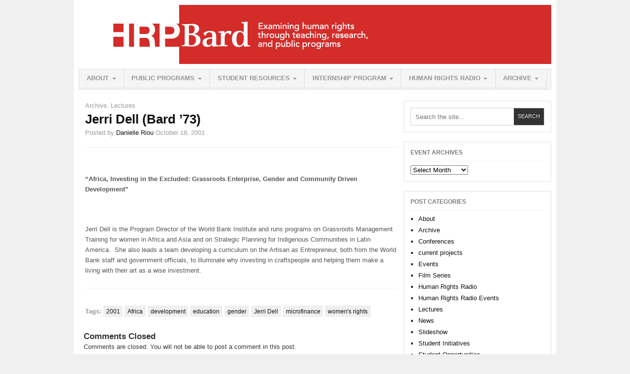

--- FILE ---
content_type: text/html; charset=UTF-8
request_url: https://hrp.bard.edu/jerri-dell-bard-73/
body_size: 10770
content:
<!DOCTYPE html>
<html lang="en-US">

<head>

<meta charset="UTF-8" />
<meta name="viewport" content="width=device-width" />


<title>Jerri Dell (Bard &#8217;73) | Human Rights Project</title>

<link rel="profile" href="http://gmpg.org/xfn/11" />
<link rel="pingback" href="https://hrp.bard.edu/xmlrpc.php" />


<meta name='robots' content='max-image-preview:large' />
<link rel="alternate" type="application/rss+xml" title="Human Rights Project &raquo; Feed" href="https://hrp.bard.edu/feed/" />
<link rel="alternate" type="application/rss+xml" title="Human Rights Project &raquo; Comments Feed" href="https://hrp.bard.edu/comments/feed/" />
<link rel="alternate" title="oEmbed (JSON)" type="application/json+oembed" href="https://hrp.bard.edu/wp-json/oembed/1.0/embed?url=https%3A%2F%2Fhrp.bard.edu%2Fjerri-dell-bard-73%2F" />
<link rel="alternate" title="oEmbed (XML)" type="text/xml+oembed" href="https://hrp.bard.edu/wp-json/oembed/1.0/embed?url=https%3A%2F%2Fhrp.bard.edu%2Fjerri-dell-bard-73%2F&#038;format=xml" />
<style id='wp-img-auto-sizes-contain-inline-css' type='text/css'>
img:is([sizes=auto i],[sizes^="auto," i]){contain-intrinsic-size:3000px 1500px}
/*# sourceURL=wp-img-auto-sizes-contain-inline-css */
</style>
<link rel='stylesheet' id='eo-leaflet.js-css' href='https://hrp.bard.edu/wp-content/plugins/event-organiser/lib/leaflet/leaflet.min.css?ver=1.4.0' type='text/css' media='all' />
<style id='eo-leaflet.js-inline-css' type='text/css'>
.leaflet-popup-close-button{box-shadow:none!important;}
/*# sourceURL=eo-leaflet.js-inline-css */
</style>
<style id='wp-emoji-styles-inline-css' type='text/css'>

	img.wp-smiley, img.emoji {
		display: inline !important;
		border: none !important;
		box-shadow: none !important;
		height: 1em !important;
		width: 1em !important;
		margin: 0 0.07em !important;
		vertical-align: -0.1em !important;
		background: none !important;
		padding: 0 !important;
	}
/*# sourceURL=wp-emoji-styles-inline-css */
</style>
<style id='wp-block-library-inline-css' type='text/css'>
:root{--wp-block-synced-color:#7a00df;--wp-block-synced-color--rgb:122,0,223;--wp-bound-block-color:var(--wp-block-synced-color);--wp-editor-canvas-background:#ddd;--wp-admin-theme-color:#007cba;--wp-admin-theme-color--rgb:0,124,186;--wp-admin-theme-color-darker-10:#006ba1;--wp-admin-theme-color-darker-10--rgb:0,107,160.5;--wp-admin-theme-color-darker-20:#005a87;--wp-admin-theme-color-darker-20--rgb:0,90,135;--wp-admin-border-width-focus:2px}@media (min-resolution:192dpi){:root{--wp-admin-border-width-focus:1.5px}}.wp-element-button{cursor:pointer}:root .has-very-light-gray-background-color{background-color:#eee}:root .has-very-dark-gray-background-color{background-color:#313131}:root .has-very-light-gray-color{color:#eee}:root .has-very-dark-gray-color{color:#313131}:root .has-vivid-green-cyan-to-vivid-cyan-blue-gradient-background{background:linear-gradient(135deg,#00d084,#0693e3)}:root .has-purple-crush-gradient-background{background:linear-gradient(135deg,#34e2e4,#4721fb 50%,#ab1dfe)}:root .has-hazy-dawn-gradient-background{background:linear-gradient(135deg,#faaca8,#dad0ec)}:root .has-subdued-olive-gradient-background{background:linear-gradient(135deg,#fafae1,#67a671)}:root .has-atomic-cream-gradient-background{background:linear-gradient(135deg,#fdd79a,#004a59)}:root .has-nightshade-gradient-background{background:linear-gradient(135deg,#330968,#31cdcf)}:root .has-midnight-gradient-background{background:linear-gradient(135deg,#020381,#2874fc)}:root{--wp--preset--font-size--normal:16px;--wp--preset--font-size--huge:42px}.has-regular-font-size{font-size:1em}.has-larger-font-size{font-size:2.625em}.has-normal-font-size{font-size:var(--wp--preset--font-size--normal)}.has-huge-font-size{font-size:var(--wp--preset--font-size--huge)}.has-text-align-center{text-align:center}.has-text-align-left{text-align:left}.has-text-align-right{text-align:right}.has-fit-text{white-space:nowrap!important}#end-resizable-editor-section{display:none}.aligncenter{clear:both}.items-justified-left{justify-content:flex-start}.items-justified-center{justify-content:center}.items-justified-right{justify-content:flex-end}.items-justified-space-between{justify-content:space-between}.screen-reader-text{border:0;clip-path:inset(50%);height:1px;margin:-1px;overflow:hidden;padding:0;position:absolute;width:1px;word-wrap:normal!important}.screen-reader-text:focus{background-color:#ddd;clip-path:none;color:#444;display:block;font-size:1em;height:auto;left:5px;line-height:normal;padding:15px 23px 14px;text-decoration:none;top:5px;width:auto;z-index:100000}html :where(.has-border-color){border-style:solid}html :where([style*=border-top-color]){border-top-style:solid}html :where([style*=border-right-color]){border-right-style:solid}html :where([style*=border-bottom-color]){border-bottom-style:solid}html :where([style*=border-left-color]){border-left-style:solid}html :where([style*=border-width]){border-style:solid}html :where([style*=border-top-width]){border-top-style:solid}html :where([style*=border-right-width]){border-right-style:solid}html :where([style*=border-bottom-width]){border-bottom-style:solid}html :where([style*=border-left-width]){border-left-style:solid}html :where(img[class*=wp-image-]){height:auto;max-width:100%}:where(figure){margin:0 0 1em}html :where(.is-position-sticky){--wp-admin--admin-bar--position-offset:var(--wp-admin--admin-bar--height,0px)}@media screen and (max-width:600px){html :where(.is-position-sticky){--wp-admin--admin-bar--position-offset:0px}}

/*# sourceURL=wp-block-library-inline-css */
</style><style id='global-styles-inline-css' type='text/css'>
:root{--wp--preset--aspect-ratio--square: 1;--wp--preset--aspect-ratio--4-3: 4/3;--wp--preset--aspect-ratio--3-4: 3/4;--wp--preset--aspect-ratio--3-2: 3/2;--wp--preset--aspect-ratio--2-3: 2/3;--wp--preset--aspect-ratio--16-9: 16/9;--wp--preset--aspect-ratio--9-16: 9/16;--wp--preset--color--black: #000000;--wp--preset--color--cyan-bluish-gray: #abb8c3;--wp--preset--color--white: #ffffff;--wp--preset--color--pale-pink: #f78da7;--wp--preset--color--vivid-red: #cf2e2e;--wp--preset--color--luminous-vivid-orange: #ff6900;--wp--preset--color--luminous-vivid-amber: #fcb900;--wp--preset--color--light-green-cyan: #7bdcb5;--wp--preset--color--vivid-green-cyan: #00d084;--wp--preset--color--pale-cyan-blue: #8ed1fc;--wp--preset--color--vivid-cyan-blue: #0693e3;--wp--preset--color--vivid-purple: #9b51e0;--wp--preset--gradient--vivid-cyan-blue-to-vivid-purple: linear-gradient(135deg,rgb(6,147,227) 0%,rgb(155,81,224) 100%);--wp--preset--gradient--light-green-cyan-to-vivid-green-cyan: linear-gradient(135deg,rgb(122,220,180) 0%,rgb(0,208,130) 100%);--wp--preset--gradient--luminous-vivid-amber-to-luminous-vivid-orange: linear-gradient(135deg,rgb(252,185,0) 0%,rgb(255,105,0) 100%);--wp--preset--gradient--luminous-vivid-orange-to-vivid-red: linear-gradient(135deg,rgb(255,105,0) 0%,rgb(207,46,46) 100%);--wp--preset--gradient--very-light-gray-to-cyan-bluish-gray: linear-gradient(135deg,rgb(238,238,238) 0%,rgb(169,184,195) 100%);--wp--preset--gradient--cool-to-warm-spectrum: linear-gradient(135deg,rgb(74,234,220) 0%,rgb(151,120,209) 20%,rgb(207,42,186) 40%,rgb(238,44,130) 60%,rgb(251,105,98) 80%,rgb(254,248,76) 100%);--wp--preset--gradient--blush-light-purple: linear-gradient(135deg,rgb(255,206,236) 0%,rgb(152,150,240) 100%);--wp--preset--gradient--blush-bordeaux: linear-gradient(135deg,rgb(254,205,165) 0%,rgb(254,45,45) 50%,rgb(107,0,62) 100%);--wp--preset--gradient--luminous-dusk: linear-gradient(135deg,rgb(255,203,112) 0%,rgb(199,81,192) 50%,rgb(65,88,208) 100%);--wp--preset--gradient--pale-ocean: linear-gradient(135deg,rgb(255,245,203) 0%,rgb(182,227,212) 50%,rgb(51,167,181) 100%);--wp--preset--gradient--electric-grass: linear-gradient(135deg,rgb(202,248,128) 0%,rgb(113,206,126) 100%);--wp--preset--gradient--midnight: linear-gradient(135deg,rgb(2,3,129) 0%,rgb(40,116,252) 100%);--wp--preset--font-size--small: 13px;--wp--preset--font-size--medium: 20px;--wp--preset--font-size--large: 36px;--wp--preset--font-size--x-large: 42px;--wp--preset--spacing--20: 0.44rem;--wp--preset--spacing--30: 0.67rem;--wp--preset--spacing--40: 1rem;--wp--preset--spacing--50: 1.5rem;--wp--preset--spacing--60: 2.25rem;--wp--preset--spacing--70: 3.38rem;--wp--preset--spacing--80: 5.06rem;--wp--preset--shadow--natural: 6px 6px 9px rgba(0, 0, 0, 0.2);--wp--preset--shadow--deep: 12px 12px 50px rgba(0, 0, 0, 0.4);--wp--preset--shadow--sharp: 6px 6px 0px rgba(0, 0, 0, 0.2);--wp--preset--shadow--outlined: 6px 6px 0px -3px rgb(255, 255, 255), 6px 6px rgb(0, 0, 0);--wp--preset--shadow--crisp: 6px 6px 0px rgb(0, 0, 0);}:where(.is-layout-flex){gap: 0.5em;}:where(.is-layout-grid){gap: 0.5em;}body .is-layout-flex{display: flex;}.is-layout-flex{flex-wrap: wrap;align-items: center;}.is-layout-flex > :is(*, div){margin: 0;}body .is-layout-grid{display: grid;}.is-layout-grid > :is(*, div){margin: 0;}:where(.wp-block-columns.is-layout-flex){gap: 2em;}:where(.wp-block-columns.is-layout-grid){gap: 2em;}:where(.wp-block-post-template.is-layout-flex){gap: 1.25em;}:where(.wp-block-post-template.is-layout-grid){gap: 1.25em;}.has-black-color{color: var(--wp--preset--color--black) !important;}.has-cyan-bluish-gray-color{color: var(--wp--preset--color--cyan-bluish-gray) !important;}.has-white-color{color: var(--wp--preset--color--white) !important;}.has-pale-pink-color{color: var(--wp--preset--color--pale-pink) !important;}.has-vivid-red-color{color: var(--wp--preset--color--vivid-red) !important;}.has-luminous-vivid-orange-color{color: var(--wp--preset--color--luminous-vivid-orange) !important;}.has-luminous-vivid-amber-color{color: var(--wp--preset--color--luminous-vivid-amber) !important;}.has-light-green-cyan-color{color: var(--wp--preset--color--light-green-cyan) !important;}.has-vivid-green-cyan-color{color: var(--wp--preset--color--vivid-green-cyan) !important;}.has-pale-cyan-blue-color{color: var(--wp--preset--color--pale-cyan-blue) !important;}.has-vivid-cyan-blue-color{color: var(--wp--preset--color--vivid-cyan-blue) !important;}.has-vivid-purple-color{color: var(--wp--preset--color--vivid-purple) !important;}.has-black-background-color{background-color: var(--wp--preset--color--black) !important;}.has-cyan-bluish-gray-background-color{background-color: var(--wp--preset--color--cyan-bluish-gray) !important;}.has-white-background-color{background-color: var(--wp--preset--color--white) !important;}.has-pale-pink-background-color{background-color: var(--wp--preset--color--pale-pink) !important;}.has-vivid-red-background-color{background-color: var(--wp--preset--color--vivid-red) !important;}.has-luminous-vivid-orange-background-color{background-color: var(--wp--preset--color--luminous-vivid-orange) !important;}.has-luminous-vivid-amber-background-color{background-color: var(--wp--preset--color--luminous-vivid-amber) !important;}.has-light-green-cyan-background-color{background-color: var(--wp--preset--color--light-green-cyan) !important;}.has-vivid-green-cyan-background-color{background-color: var(--wp--preset--color--vivid-green-cyan) !important;}.has-pale-cyan-blue-background-color{background-color: var(--wp--preset--color--pale-cyan-blue) !important;}.has-vivid-cyan-blue-background-color{background-color: var(--wp--preset--color--vivid-cyan-blue) !important;}.has-vivid-purple-background-color{background-color: var(--wp--preset--color--vivid-purple) !important;}.has-black-border-color{border-color: var(--wp--preset--color--black) !important;}.has-cyan-bluish-gray-border-color{border-color: var(--wp--preset--color--cyan-bluish-gray) !important;}.has-white-border-color{border-color: var(--wp--preset--color--white) !important;}.has-pale-pink-border-color{border-color: var(--wp--preset--color--pale-pink) !important;}.has-vivid-red-border-color{border-color: var(--wp--preset--color--vivid-red) !important;}.has-luminous-vivid-orange-border-color{border-color: var(--wp--preset--color--luminous-vivid-orange) !important;}.has-luminous-vivid-amber-border-color{border-color: var(--wp--preset--color--luminous-vivid-amber) !important;}.has-light-green-cyan-border-color{border-color: var(--wp--preset--color--light-green-cyan) !important;}.has-vivid-green-cyan-border-color{border-color: var(--wp--preset--color--vivid-green-cyan) !important;}.has-pale-cyan-blue-border-color{border-color: var(--wp--preset--color--pale-cyan-blue) !important;}.has-vivid-cyan-blue-border-color{border-color: var(--wp--preset--color--vivid-cyan-blue) !important;}.has-vivid-purple-border-color{border-color: var(--wp--preset--color--vivid-purple) !important;}.has-vivid-cyan-blue-to-vivid-purple-gradient-background{background: var(--wp--preset--gradient--vivid-cyan-blue-to-vivid-purple) !important;}.has-light-green-cyan-to-vivid-green-cyan-gradient-background{background: var(--wp--preset--gradient--light-green-cyan-to-vivid-green-cyan) !important;}.has-luminous-vivid-amber-to-luminous-vivid-orange-gradient-background{background: var(--wp--preset--gradient--luminous-vivid-amber-to-luminous-vivid-orange) !important;}.has-luminous-vivid-orange-to-vivid-red-gradient-background{background: var(--wp--preset--gradient--luminous-vivid-orange-to-vivid-red) !important;}.has-very-light-gray-to-cyan-bluish-gray-gradient-background{background: var(--wp--preset--gradient--very-light-gray-to-cyan-bluish-gray) !important;}.has-cool-to-warm-spectrum-gradient-background{background: var(--wp--preset--gradient--cool-to-warm-spectrum) !important;}.has-blush-light-purple-gradient-background{background: var(--wp--preset--gradient--blush-light-purple) !important;}.has-blush-bordeaux-gradient-background{background: var(--wp--preset--gradient--blush-bordeaux) !important;}.has-luminous-dusk-gradient-background{background: var(--wp--preset--gradient--luminous-dusk) !important;}.has-pale-ocean-gradient-background{background: var(--wp--preset--gradient--pale-ocean) !important;}.has-electric-grass-gradient-background{background: var(--wp--preset--gradient--electric-grass) !important;}.has-midnight-gradient-background{background: var(--wp--preset--gradient--midnight) !important;}.has-small-font-size{font-size: var(--wp--preset--font-size--small) !important;}.has-medium-font-size{font-size: var(--wp--preset--font-size--medium) !important;}.has-large-font-size{font-size: var(--wp--preset--font-size--large) !important;}.has-x-large-font-size{font-size: var(--wp--preset--font-size--x-large) !important;}
/*# sourceURL=global-styles-inline-css */
</style>

<style id='classic-theme-styles-inline-css' type='text/css'>
/*! This file is auto-generated */
.wp-block-button__link{color:#fff;background-color:#32373c;border-radius:9999px;box-shadow:none;text-decoration:none;padding:calc(.667em + 2px) calc(1.333em + 2px);font-size:1.125em}.wp-block-file__button{background:#32373c;color:#fff;text-decoration:none}
/*# sourceURL=/wp-includes/css/classic-themes.min.css */
</style>
<link rel='stylesheet' id='contact-form-7-css' href='https://hrp.bard.edu/wp-content/plugins/contact-form-7/includes/css/styles.css?ver=6.1.4' type='text/css' media='all' />
<style id='calendar-style-inline-css' type='text/css'>
    .calnk a:hover {
        background-position:0 0;
        text-decoration:none;  
        color:#000000;
        border-bottom:1px dotted #000000;
     }
    .calnk a:visited {
        text-decoration:none;
        color:#000000;
        border-bottom:1px dotted #000000;
    }
    .calnk a {
        text-decoration:none; 
        color:#000000; 
        border-bottom:1px dotted #000000;
    }
    .calnk a span { 
        display:none; 
    }
    .calnk a:hover span {
        color:#333333; 
        background:#F6F79B; 
        display:block;
        position:absolute; 
        margin-top:1px; 
        padding:5px; 
        width:150px; 
        z-index:100;
        line-height:1.2em;
    }
    .calendar-table {
        border:0 !important;
        width:100% !important;
        border-collapse:separate !important;
        border-spacing:2px !important;
    }
    .calendar-heading {
        height:25px;
        text-align:center;
        border:1px solid #D6DED5;
        background-color:#E4EBE3;
    }
    .calendar-next {
        width:25%;
        text-align:center;
    }
    .calendar-prev {
        width:25%;
        text-align:center;
    }
    .calendar-month {
        width:50%;
        text-align:center;
        font-weight:bold;
    }
    .normal-day-heading {
        text-align:center;
        width:25px;
        height:25px;
        font-size:0.8em;
        border:1px solid #DFE6DE;
        background-color:#EBF2EA;
    }
    .weekend-heading {
        text-align:center;
        width:25px;
        height:25px;
        font-size:0.8em;
        border:1px solid #DFE6DE;
        background-color:#EBF2EA;
        color:#FF0000;
    }
    .day-with-date {
        vertical-align:text-top;
        text-align:left;
        width:60px;
        height:60px;
        border:1px solid #DFE6DE;
    }
    .no-events {

    }
    .day-without-date {
        width:60px;
        height:60px;
        border:1px solid #E9F0E8;
    }
    span.weekend {
        color:#FF0000;
    }
    .current-day {
        vertical-align:text-top;
        text-align:left;
        width:60px;
        height:60px;
        border:1px solid #BFBFBF;
        background-color:#E4EBE3;
    }
    span.event {
        font-size:0.75em;
    }
    .kjo-link {
        font-size:0.75em;
        text-align:center;
    }
    .calendar-date-switcher {
        height:25px;
        text-align:center;
        border:1px solid #D6DED5;
        background-color:#E4EBE3;
    }
    .calendar-date-switcher form {
        margin:2px;
    }
    .calendar-date-switcher input {
        border:1px #D6DED5 solid;
        margin:0;
    }
    .calendar-date-switcher select {
        border:1px #D6DED5 solid;
        margin:0;
    }
    .calnk a:hover span span.event-title {
        padding:0;
        text-align:center;
        font-weight:bold;
        font-size:1.2em;
        margin-left:0px;
    }
    .calnk a:hover span span.event-title-break {
        width:96%;
        text-align:center;
        height:1px;
        margin-top:5px;
        margin-right:2%;
        padding:0;
        background-color:#000000;
        margin-left:0px;
    }
    .calnk a:hover span span.event-content-break {
        width:96%;
        text-align:center;
        height:1px;
        margin-top:5px;
        margin-right:2%;
        padding:0;
        background-color:#000000;
        margin-left:0px;
    }
    .page-upcoming-events {
        font-size:80%;
    }
    .page-todays-events {
        font-size:80%;
    }
    .calendar-table table,tbody,tr,td {
        margin:0 !important;
        padding:0 !important;
    }
    table.calendar-table {
        margin-bottom:5px !important;
    }
    .cat-key {
        width:100%;
        margin-top:30px;
        padding:5px;
        border:0 !important;
    }
    .cal-separate {
       border:0 !important;
       margin-top:10px;
    }
    table.cat-key {
       margin-top:5px !important;
       border:1px solid #DFE6DE !important;
       border-collapse:separate !important;
       border-spacing:4px !important;
       margin-left:2px !important;
       width:99.5% !important;
       margin-bottom:5px !important;
    }
    .cat-key td {
       border:0 !important;
    }
/*# sourceURL=calendar-style-inline-css */
</style>
<link rel='stylesheet' id='ar2-css' href='https://hrp.bard.edu/wp-content/themes/arras2.0/style.css?ver=2011-12-05' type='text/css' media='screen' />
<link rel='stylesheet' id='ar2-user-css' href='https://hrp.bard.edu/wp-content/themes/arras2.0/user.css?ver=2011-12-05' type='text/css' media='screen' />
<script type="text/javascript" src="https://hrp.bard.edu/wp-includes/js/jquery/jquery.min.js?ver=3.7.1" id="jquery-core-js"></script>
<script type="text/javascript" src="https://hrp.bard.edu/wp-includes/js/jquery/jquery-migrate.min.js?ver=3.4.1" id="jquery-migrate-js"></script>
<script type="text/javascript" src="https://hrp.bard.edu/wp-content/themes/arras2.0/js/jquery.flexslider.min.js?ver=2012-07-08" id="flexslider-js"></script>
<script type="text/javascript" src="https://hrp.bard.edu/wp-content/themes/arras2.0/js/modernizr.custom.min.js?ver=2012-07-08" id="modernizr-js"></script>
<script type="text/javascript" src="https://hrp.bard.edu/wp-content/themes/arras2.0/js/tinynav.min.js?ver=2012-08-02" id="tinynav-js"></script>
<link rel="https://api.w.org/" href="https://hrp.bard.edu/wp-json/" /><link rel="alternate" title="JSON" type="application/json" href="https://hrp.bard.edu/wp-json/wp/v2/posts/1317" /><link rel="EditURI" type="application/rsd+xml" title="RSD" href="https://hrp.bard.edu/xmlrpc.php?rsd" />
<meta name="generator" content="WordPress 6.9" />
<link rel="canonical" href="https://hrp.bard.edu/jerri-dell-bard-73/" />
<link rel='shortlink' href='https://hrp.bard.edu/?p=1317' />
		<!-- Generated by AR2 Theme -->
		<style type="text/css">
			
		</style>
			<style type="text/css">
			.logo {
		float: none;
		padding: 0;
		text-indent: -9000px;
	}
	.blog-name a:link, .blog-name a:visited {
		display: block;
		width: 100%;
		height: 120px;
		background: url( https://hrp.bard.edu/files/2013/09/HRP-Logo3.png ) no-repeat;
	}
	.blog-description {
		display: none;
	}
			</style>
		<style type="text/css">
		body { 
			background: #f0f0f0; 
		}
		#wrapper {
			box-shadow: none;
		}
	</style>
	
<!-- Jetpack Open Graph Tags -->
<meta property="og:type" content="article" />
<meta property="og:title" content="Jerri Dell (Bard &#8217;73)" />
<meta property="og:url" content="https://hrp.bard.edu/jerri-dell-bard-73/" />
<meta property="og:description" content="&nbsp; “Africa, Investing in the Excluded: Grassroots Enterprise, Gender and Community Driven Development” &nbsp; Jerri Dell is the Program Director of the World Bank Institute and runs programs on…" />
<meta property="article:published_time" content="2001-10-18T15:55:01+00:00" />
<meta property="article:modified_time" content="2013-08-14T14:44:44+00:00" />
<meta property="og:site_name" content="Human Rights Project" />
<meta property="og:image" content="https://s0.wp.com/i/blank.jpg" />
<meta property="og:image:width" content="200" />
<meta property="og:image:height" content="200" />
<meta property="og:image:alt" content="" />
<meta property="og:locale" content="en_US" />
<meta name="twitter:text:title" content="Jerri Dell (Bard &#8217;73)" />
<meta name="twitter:card" content="summary" />

<!-- End Jetpack Open Graph Tags -->
</head>

<body class="wp-singular post-template-default single single-post postid-1317 single-format-standard custom-background wp-theme-arras20 twocol-r">


<div id="wrapper">

<nav id="top-menu" class="clearfix" role="navigation">
	</nav><!-- #top-menu -->

<header id="header" role="banner">
	<div id="branding" class="clearfix">
				<div class="logo">
			<span class="blog-name"><a href="https://hrp.bard.edu">Human Rights Project</a></span>
			<span class="blog-description">Examining human rights through teaching, research, and public programs</span>
		</div>
				
		<div class="banner">
				</div>
		
	</div><!-- #branding -->
</header><!-- #header -->

<nav id="main-nav" role="navigation">
	<ul id="menu-main-menu" class="menu clearfix"><li id="menu-item-1162" class="menu-item menu-item-type-custom menu-item-object-custom menu-item-has-children menu-item-1162"><a href="#">About</a>
<ul class="sub-menu">
	<li id="menu-item-1163" class="menu-item menu-item-type-post_type menu-item-object-page menu-item-has-children menu-item-1163"><a href="https://hrp.bard.edu/human-rights-program/">Human Rights Project</a>
	<ul class="sub-menu">
		<li id="menu-item-55" class="menu-item menu-item-type-post_type menu-item-object-page menu-item-55"><a href="https://hrp.bard.edu/people/">People</a></li>
	</ul>
</li>
	<li id="menu-item-57" class="menu-item menu-item-type-post_type menu-item-object-page menu-item-has-children menu-item-57"><a href="https://hrp.bard.edu/human-rights-program-2/">Human Rights Program</a>
	<ul class="sub-menu">
		<li id="menu-item-1020" class="menu-item menu-item-type-post_type menu-item-object-page menu-item-1020"><a href="https://hrp.bard.edu/faculty/">Core Human Rights Program faculty</a></li>
		<li id="menu-item-1018" class="menu-item menu-item-type-post_type menu-item-object-page menu-item-1018"><a href="https://hrp.bard.edu/courses/">Courses</a></li>
		<li id="menu-item-1019" class="menu-item menu-item-type-post_type menu-item-object-page menu-item-1019"><a href="https://hrp.bard.edu/requirements/">Requirements</a></li>
	</ul>
</li>
	<li id="menu-item-53" class="menu-item menu-item-type-post_type menu-item-object-page menu-item-53"><a href="https://hrp.bard.edu/contact-us/">Contact Us</a></li>
</ul>
</li>
<li id="menu-item-1178" class="menu-item menu-item-type-custom menu-item-object-custom menu-item-has-children menu-item-1178"><a href="#">Public Programs</a>
<ul class="sub-menu">
	<li id="menu-item-2571" class="menu-item menu-item-type-custom menu-item-object-custom menu-item-2571"><a href="http://blogs.bard.edu/hrp?post_type=tribe_events">Upcoming Events</a></li>
	<li id="menu-item-2710" class="menu-item menu-item-type-post_type menu-item-object-page menu-item-2710"><a href="https://hrp.bard.edu/childcare/">Childcare during our public events</a></li>
</ul>
</li>
<li id="menu-item-3122" class="menu-item menu-item-type-custom menu-item-object-custom menu-item-has-children menu-item-3122"><a href="#texts" title="Texts ">Student Resources</a>
<ul class="sub-menu">
	<li id="menu-item-3110" class="menu-item menu-item-type-post_type menu-item-object-page menu-item-3110"><a href="https://hrp.bard.edu/opportunities/">Opportunities</a></li>
	<li id="menu-item-3747" class="menu-item menu-item-type-post_type menu-item-object-page menu-item-3747"><a href="https://hrp.bard.edu/current-student-initiatives/">Student initiatives, present and past</a></li>
	<li id="menu-item-3720" class="menu-item menu-item-type-post_type menu-item-object-page menu-item-3720"><a href="https://hrp.bard.edu/senior-theses/">Senior Theses</a></li>
	<li id="menu-item-2832" class="menu-item menu-item-type-post_type menu-item-object-page menu-item-2832"><a href="https://hrp.bard.edu/current-projects/">Texts, video, audio resources</a></li>
</ul>
</li>
<li id="menu-item-1187" class="menu-item menu-item-type-custom menu-item-object-custom menu-item-has-children menu-item-1187"><a href="#">Internship Program</a>
<ul class="sub-menu">
	<li id="menu-item-1188" class="menu-item menu-item-type-post_type menu-item-object-page menu-item-1188"><a href="https://hrp.bard.edu/summer-student-internship-program/">About the Internship Program</a></li>
	<li id="menu-item-1172" class="menu-item menu-item-type-post_type menu-item-object-page menu-item-1172"><a href="https://hrp.bard.edu/apply-2/">Apply</a></li>
	<li id="menu-item-1174" class="menu-item menu-item-type-post_type menu-item-object-page menu-item-1174"><a href="https://hrp.bard.edu/where-our-interns-have-worked/">Where Our Interns Have Worked</a></li>
</ul>
</li>
<li id="menu-item-2853" class="menu-item menu-item-type-custom menu-item-object-custom menu-item-has-children menu-item-2853"><a href="#">Human Rights Radio</a>
<ul class="sub-menu">
	<li id="menu-item-2851" class="menu-item menu-item-type-post_type menu-item-object-page menu-item-2851"><a href="https://hrp.bard.edu/human-rights-radio/">ABOUT HUMAN RIGHTS RADIO</a></li>
	<li id="menu-item-2921" class="menu-item menu-item-type-taxonomy menu-item-object-category menu-item-2921"><a href="https://hrp.bard.edu/category/human-rights-radio/">Listen</a></li>
	<li id="menu-item-2850" class="menu-item menu-item-type-post_type menu-item-object-page menu-item-2850"><a href="https://hrp.bard.edu/diy-radio-resources/">DIY Radio Resources</a></li>
	<li id="menu-item-2877" class="menu-item menu-item-type-taxonomy menu-item-object-category menu-item-2877"><a href="https://hrp.bard.edu/category/human-rights-radio-events/">Events Archive</a></li>
</ul>
</li>
<li id="menu-item-2666" class="menu-item menu-item-type-post_type menu-item-object-page menu-item-has-children menu-item-2666"><a href="https://hrp.bard.edu/hrp-archive/">Archive</a>
<ul class="sub-menu">
	<li id="menu-item-3636" class="menu-item menu-item-type-custom menu-item-object-custom menu-item-3636"><a href="http://hrp.bard.edu/category/archive/lecture-series/">Past Lectures</a></li>
	<li id="menu-item-3637" class="menu-item menu-item-type-custom menu-item-object-custom menu-item-3637"><a href="http://hrp.bard.edu/category/human-rights-radio/">Past Human Rights Radio Shows</a></li>
	<li id="menu-item-3638" class="menu-item menu-item-type-custom menu-item-object-custom menu-item-3638"><a href="http://hrp.bard.edu/category/archive/film-series/">Past Film Series</a></li>
	<li id="menu-item-3639" class="menu-item menu-item-type-custom menu-item-object-custom menu-item-3639"><a href="http://hrp.bard.edu/category/events/">Past Events</a></li>
	<li id="menu-item-2315" class="menu-item menu-item-type-taxonomy menu-item-object-category menu-item-2315"><a href="https://hrp.bard.edu/category/archive/conferences/">Conferences</a></li>
	<li id="menu-item-2316" class="menu-item menu-item-type-taxonomy menu-item-object-category menu-item-2316"><a href="https://hrp.bard.edu/category/archive/student-initiatives/">Student Initiatives</a></li>
</ul>
</li>
</ul></nav><!-- #nav -->

 
<div id="main" class="clearfix">
   <div id="container" class="clearfix">

<div id="content" class="section" role="main">

		
    
<article id="post-1317" class="post-1317 post type-post status-publish format-standard has-post-thumbnail hentry category-archive category-lecture-series tag-90 tag-africa tag-development tag-education tag-gender tag-jerri-dell tag-microfinance tag-womens-rights post-container clearfix">
		
	<header class="entry-header clearfix">
		<div class="entry-cats"><a href="https://hrp.bard.edu/category/archive/">Archive</a>, <a href="https://hrp.bard.edu/category/archive/lecture-series/">Lectures</a></div>		
		<h1 class="entry-title">
				<a href="https://hrp.bard.edu/jerri-dell-bard-73/" rel="bookmark">Jerri Dell (Bard &#8217;73)</a>
		</h1>
		
				<div class="entry-author">
			Posted by <address class="author vcard"><a rel="author" class="url fn n" href="https://hrp.bard.edu/author/riou/" title="Danielle Riou">Danielle Riou</a></address> <abbr class="published">October 18, 2001</abbr>					</div>
				
				
				
					
	</header><!-- .entry-header -->
    
    <div class="entry-content clearfix">
	<p>&nbsp;</p>
<p><strong>“Africa, Investing in the Excluded: Grassroots Enterprise, Gender and Community Driven Development”</strong></p>
<p>&nbsp;</p>
<p>Jerri Dell is the Program Director of the World Bank Institute and runs programs on Grassroots Management Training for women in Africa and Asia and on Strategic Planning for Indigenous Communities in Latin America.  She also leads a team developing a curriculum on the Artisan as Entrepreneur, both from the World Bank staff and government officials, to illuminate why investing in craftspeople and helping them make a living with their art as a wise investment.</p>
  
    	</div>

	<footer class="entry-footer clearfix">
	
					<div class="entry-tags tags">
				<strong>Tags: </strong><a href="https://hrp.bard.edu/tag/2001/" rel="tag">2001</a> <a href="https://hrp.bard.edu/tag/africa/" rel="tag">Africa</a> <a href="https://hrp.bard.edu/tag/development/" rel="tag">development</a> <a href="https://hrp.bard.edu/tag/education/" rel="tag">education</a> <a href="https://hrp.bard.edu/tag/gender/" rel="tag">gender</a> <a href="https://hrp.bard.edu/tag/jerri-dell/" rel="tag">Jerri Dell</a> <a href="https://hrp.bard.edu/tag/microfinance/" rel="tag">microfinance</a> <a href="https://hrp.bard.edu/tag/womens-rights/" rel="tag">women's rights</a>			</div>
		
                
    </footer><!-- .entry-footer -->
</article>    
	    

<div id="comments" class="comments">
	<h3>Comments Closed</h3>
	<p class="nocomments">Comments are closed. You will not be able to post a comment in this post.</p>


</div><!-- #comments -->	    

</div><!-- #content -->

</div><!-- #container -->


<div id="primary" class="aside main-aside sidebar" role="complementary">

	<aside id="search-2" class="widget_search widget clearfix">
<form method="get" id="searchform" class="clearfix" action="https://hrp.bard.edu/">
	<input type="text" class="field" name="s" id="s" placeholder="Search the site..."  />
	<input type="submit" class="submit" name="submit" id="searchsubmit" value="Search" />
</form></aside><aside id="archives-2" class="widget_archive widget clearfix"><h3 class="widget-title">Event Archives</h3>		<label class="screen-reader-text" for="archives-dropdown-2">Event Archives</label>
		<select id="archives-dropdown-2" name="archive-dropdown">
			
			<option value="">Select Month</option>
				<option value='https://hrp.bard.edu/2022/02/'> February 2022 </option>
	<option value='https://hrp.bard.edu/2021/02/'> February 2021 </option>
	<option value='https://hrp.bard.edu/2021/01/'> January 2021 </option>
	<option value='https://hrp.bard.edu/2020/12/'> December 2020 </option>
	<option value='https://hrp.bard.edu/2019/04/'> April 2019 </option>
	<option value='https://hrp.bard.edu/2019/03/'> March 2019 </option>
	<option value='https://hrp.bard.edu/2018/11/'> November 2018 </option>
	<option value='https://hrp.bard.edu/2018/03/'> March 2018 </option>
	<option value='https://hrp.bard.edu/2018/02/'> February 2018 </option>
	<option value='https://hrp.bard.edu/2017/11/'> November 2017 </option>
	<option value='https://hrp.bard.edu/2016/10/'> October 2016 </option>
	<option value='https://hrp.bard.edu/2016/04/'> April 2016 </option>
	<option value='https://hrp.bard.edu/2016/02/'> February 2016 </option>
	<option value='https://hrp.bard.edu/2015/12/'> December 2015 </option>
	<option value='https://hrp.bard.edu/2015/10/'> October 2015 </option>
	<option value='https://hrp.bard.edu/2015/09/'> September 2015 </option>
	<option value='https://hrp.bard.edu/2015/07/'> July 2015 </option>
	<option value='https://hrp.bard.edu/2015/06/'> June 2015 </option>
	<option value='https://hrp.bard.edu/2015/03/'> March 2015 </option>
	<option value='https://hrp.bard.edu/2015/02/'> February 2015 </option>
	<option value='https://hrp.bard.edu/2015/01/'> January 2015 </option>
	<option value='https://hrp.bard.edu/2014/11/'> November 2014 </option>
	<option value='https://hrp.bard.edu/2014/10/'> October 2014 </option>
	<option value='https://hrp.bard.edu/2014/09/'> September 2014 </option>
	<option value='https://hrp.bard.edu/2014/08/'> August 2014 </option>
	<option value='https://hrp.bard.edu/2014/06/'> June 2014 </option>
	<option value='https://hrp.bard.edu/2014/04/'> April 2014 </option>
	<option value='https://hrp.bard.edu/2014/03/'> March 2014 </option>
	<option value='https://hrp.bard.edu/2014/02/'> February 2014 </option>
	<option value='https://hrp.bard.edu/2014/01/'> January 2014 </option>
	<option value='https://hrp.bard.edu/2013/11/'> November 2013 </option>
	<option value='https://hrp.bard.edu/2013/10/'> October 2013 </option>
	<option value='https://hrp.bard.edu/2013/09/'> September 2013 </option>
	<option value='https://hrp.bard.edu/2013/04/'> April 2013 </option>
	<option value='https://hrp.bard.edu/2013/03/'> March 2013 </option>
	<option value='https://hrp.bard.edu/2013/02/'> February 2013 </option>
	<option value='https://hrp.bard.edu/2012/12/'> December 2012 </option>
	<option value='https://hrp.bard.edu/2012/11/'> November 2012 </option>
	<option value='https://hrp.bard.edu/2012/10/'> October 2012 </option>
	<option value='https://hrp.bard.edu/2012/09/'> September 2012 </option>
	<option value='https://hrp.bard.edu/2012/06/'> June 2012 </option>
	<option value='https://hrp.bard.edu/2012/04/'> April 2012 </option>
	<option value='https://hrp.bard.edu/2012/03/'> March 2012 </option>
	<option value='https://hrp.bard.edu/2012/02/'> February 2012 </option>
	<option value='https://hrp.bard.edu/2011/11/'> November 2011 </option>
	<option value='https://hrp.bard.edu/2011/09/'> September 2011 </option>
	<option value='https://hrp.bard.edu/2011/04/'> April 2011 </option>
	<option value='https://hrp.bard.edu/2011/03/'> March 2011 </option>
	<option value='https://hrp.bard.edu/2011/02/'> February 2011 </option>
	<option value='https://hrp.bard.edu/2010/12/'> December 2010 </option>
	<option value='https://hrp.bard.edu/2010/11/'> November 2010 </option>
	<option value='https://hrp.bard.edu/2010/10/'> October 2010 </option>
	<option value='https://hrp.bard.edu/2010/09/'> September 2010 </option>
	<option value='https://hrp.bard.edu/2010/05/'> May 2010 </option>
	<option value='https://hrp.bard.edu/2010/04/'> April 2010 </option>
	<option value='https://hrp.bard.edu/2010/03/'> March 2010 </option>
	<option value='https://hrp.bard.edu/2010/02/'> February 2010 </option>
	<option value='https://hrp.bard.edu/2009/12/'> December 2009 </option>
	<option value='https://hrp.bard.edu/2009/11/'> November 2009 </option>
	<option value='https://hrp.bard.edu/2009/10/'> October 2009 </option>
	<option value='https://hrp.bard.edu/2009/09/'> September 2009 </option>
	<option value='https://hrp.bard.edu/2009/05/'> May 2009 </option>
	<option value='https://hrp.bard.edu/2009/04/'> April 2009 </option>
	<option value='https://hrp.bard.edu/2009/03/'> March 2009 </option>
	<option value='https://hrp.bard.edu/2008/11/'> November 2008 </option>
	<option value='https://hrp.bard.edu/2008/10/'> October 2008 </option>
	<option value='https://hrp.bard.edu/2008/09/'> September 2008 </option>
	<option value='https://hrp.bard.edu/2008/05/'> May 2008 </option>
	<option value='https://hrp.bard.edu/2008/04/'> April 2008 </option>
	<option value='https://hrp.bard.edu/2008/03/'> March 2008 </option>
	<option value='https://hrp.bard.edu/2008/02/'> February 2008 </option>
	<option value='https://hrp.bard.edu/2008/01/'> January 2008 </option>
	<option value='https://hrp.bard.edu/2007/12/'> December 2007 </option>
	<option value='https://hrp.bard.edu/2007/11/'> November 2007 </option>
	<option value='https://hrp.bard.edu/2007/10/'> October 2007 </option>
	<option value='https://hrp.bard.edu/2007/09/'> September 2007 </option>
	<option value='https://hrp.bard.edu/2007/05/'> May 2007 </option>
	<option value='https://hrp.bard.edu/2007/04/'> April 2007 </option>
	<option value='https://hrp.bard.edu/2007/02/'> February 2007 </option>
	<option value='https://hrp.bard.edu/2006/12/'> December 2006 </option>
	<option value='https://hrp.bard.edu/2006/11/'> November 2006 </option>
	<option value='https://hrp.bard.edu/2006/10/'> October 2006 </option>
	<option value='https://hrp.bard.edu/2006/04/'> April 2006 </option>
	<option value='https://hrp.bard.edu/2006/03/'> March 2006 </option>
	<option value='https://hrp.bard.edu/2005/12/'> December 2005 </option>
	<option value='https://hrp.bard.edu/2005/11/'> November 2005 </option>
	<option value='https://hrp.bard.edu/2005/10/'> October 2005 </option>
	<option value='https://hrp.bard.edu/2005/09/'> September 2005 </option>
	<option value='https://hrp.bard.edu/2005/05/'> May 2005 </option>
	<option value='https://hrp.bard.edu/2005/04/'> April 2005 </option>
	<option value='https://hrp.bard.edu/2005/03/'> March 2005 </option>
	<option value='https://hrp.bard.edu/2005/02/'> February 2005 </option>
	<option value='https://hrp.bard.edu/2005/01/'> January 2005 </option>
	<option value='https://hrp.bard.edu/2004/12/'> December 2004 </option>
	<option value='https://hrp.bard.edu/2004/11/'> November 2004 </option>
	<option value='https://hrp.bard.edu/2004/10/'> October 2004 </option>
	<option value='https://hrp.bard.edu/2004/09/'> September 2004 </option>
	<option value='https://hrp.bard.edu/2004/05/'> May 2004 </option>
	<option value='https://hrp.bard.edu/2004/04/'> April 2004 </option>
	<option value='https://hrp.bard.edu/2004/03/'> March 2004 </option>
	<option value='https://hrp.bard.edu/2004/02/'> February 2004 </option>
	<option value='https://hrp.bard.edu/2003/12/'> December 2003 </option>
	<option value='https://hrp.bard.edu/2003/11/'> November 2003 </option>
	<option value='https://hrp.bard.edu/2003/10/'> October 2003 </option>
	<option value='https://hrp.bard.edu/2003/09/'> September 2003 </option>
	<option value='https://hrp.bard.edu/2003/05/'> May 2003 </option>
	<option value='https://hrp.bard.edu/2003/04/'> April 2003 </option>
	<option value='https://hrp.bard.edu/2003/03/'> March 2003 </option>
	<option value='https://hrp.bard.edu/2003/02/'> February 2003 </option>
	<option value='https://hrp.bard.edu/2002/12/'> December 2002 </option>
	<option value='https://hrp.bard.edu/2002/11/'> November 2002 </option>
	<option value='https://hrp.bard.edu/2002/10/'> October 2002 </option>
	<option value='https://hrp.bard.edu/2002/09/'> September 2002 </option>
	<option value='https://hrp.bard.edu/2002/05/'> May 2002 </option>
	<option value='https://hrp.bard.edu/2002/04/'> April 2002 </option>
	<option value='https://hrp.bard.edu/2002/03/'> March 2002 </option>
	<option value='https://hrp.bard.edu/2002/02/'> February 2002 </option>
	<option value='https://hrp.bard.edu/2001/12/'> December 2001 </option>
	<option value='https://hrp.bard.edu/2001/11/'> November 2001 </option>
	<option value='https://hrp.bard.edu/2001/10/'> October 2001 </option>
	<option value='https://hrp.bard.edu/2001/05/'> May 2001 </option>
	<option value='https://hrp.bard.edu/2001/04/'> April 2001 </option>
	<option value='https://hrp.bard.edu/2001/03/'> March 2001 </option>
	<option value='https://hrp.bard.edu/2001/02/'> February 2001 </option>
	<option value='https://hrp.bard.edu/2000/11/'> November 2000 </option>
	<option value='https://hrp.bard.edu/2000/10/'> October 2000 </option>
	<option value='https://hrp.bard.edu/2000/09/'> September 2000 </option>
	<option value='https://hrp.bard.edu/2000/04/'> April 2000 </option>

		</select>

			<script type="text/javascript">
/* <![CDATA[ */

( ( dropdownId ) => {
	const dropdown = document.getElementById( dropdownId );
	function onSelectChange() {
		setTimeout( () => {
			if ( 'escape' === dropdown.dataset.lastkey ) {
				return;
			}
			if ( dropdown.value ) {
				document.location.href = dropdown.value;
			}
		}, 250 );
	}
	function onKeyUp( event ) {
		if ( 'Escape' === event.key ) {
			dropdown.dataset.lastkey = 'escape';
		} else {
			delete dropdown.dataset.lastkey;
		}
	}
	function onClick() {
		delete dropdown.dataset.lastkey;
	}
	dropdown.addEventListener( 'keyup', onKeyUp );
	dropdown.addEventListener( 'click', onClick );
	dropdown.addEventListener( 'change', onSelectChange );
})( "archives-dropdown-2" );

//# sourceURL=WP_Widget_Archives%3A%3Awidget
/* ]]> */
</script>
</aside><aside id="categories-2" class="widget_categories widget clearfix"><h3 class="widget-title">Post Categories</h3>
			<ul>
					<li class="cat-item cat-item-15"><a href="https://hrp.bard.edu/category/about/">About</a>
</li>
	<li class="cat-item cat-item-35"><a href="https://hrp.bard.edu/category/archive/">Archive</a>
</li>
	<li class="cat-item cat-item-29"><a href="https://hrp.bard.edu/category/archive/conferences/">Conferences</a>
</li>
	<li class="cat-item cat-item-566"><a href="https://hrp.bard.edu/category/current-projects/">current projects</a>
</li>
	<li class="cat-item cat-item-1"><a href="https://hrp.bard.edu/category/events/">Events</a>
</li>
	<li class="cat-item cat-item-27"><a href="https://hrp.bard.edu/category/archive/film-series/">Film Series</a>
</li>
	<li class="cat-item cat-item-526"><a href="https://hrp.bard.edu/category/human-rights-radio/">Human Rights Radio</a>
</li>
	<li class="cat-item cat-item-548"><a href="https://hrp.bard.edu/category/human-rights-radio-events/">Human Rights Radio Events</a>
</li>
	<li class="cat-item cat-item-26"><a href="https://hrp.bard.edu/category/archive/lecture-series/">Lectures</a>
</li>
	<li class="cat-item cat-item-23"><a href="https://hrp.bard.edu/category/news-homepage/">News</a>
</li>
	<li class="cat-item cat-item-517"><a href="https://hrp.bard.edu/category/slideshow/">Slideshow</a>
</li>
	<li class="cat-item cat-item-28"><a href="https://hrp.bard.edu/category/archive/student-initiatives/">Student Initiatives</a>
</li>
	<li class="cat-item cat-item-577"><a href="https://hrp.bard.edu/category/student-opportunities/">Student Opportunities</a>
</li>
			</ul>

			</aside><aside id="linkcat-549" class="widget_links widget clearfix"><h3 class="widget-title">Social Media</h3>
	<ul class='xoxo blogroll'>
<li><a href="https://www.facebook.com/pages/Human-Rights-Project-at-Bard-College/637754749669738?ref=br_tf" target="_blank"><img src="http://www.bard.edu/images/icons/icon_facebook2.png" alt="Facebook" /></a></li>

	</ul>
</aside>
	
</div><!-- #primary-sidebar -->
	</div><!-- #main -->

	   
	<footer id="footer" class="clearfix" role="contentinfo">
	
		<div class="footer-sidebar-container clearfix">
							<div id="footer-sidebar-1" class="footer-sidebar clearfix xoxo">
														</div>
							<div id="footer-sidebar-2" class="footer-sidebar clearfix xoxo">
														</div>
							<div id="footer-sidebar-3" class="footer-sidebar clearfix xoxo">
														</div>
							<div id="footer-sidebar-4" class="footer-sidebar clearfix xoxo">
														</div>
					</div>
		
		<nav class="footer-meta">
			<ul id="menu-top-menus-1" class="menu clearfix">
				<ul class="menu clearfix">	<li class="cat-item cat-item-1"><a href="https://hrp.bard.edu/category/events/">Events</a>
</li>
	<li class="cat-item cat-item-15"><a href="https://hrp.bard.edu/category/about/">About</a>
</li>
	<li class="cat-item cat-item-23"><a href="https://hrp.bard.edu/category/news-homepage/">News</a>
</li>
	<li class="cat-item cat-item-35"><a href="https://hrp.bard.edu/category/archive/">Archive</a>
<ul class='children'>
	<li class="cat-item cat-item-26"><a href="https://hrp.bard.edu/category/archive/lecture-series/">Lectures</a>
</li>
	<li class="cat-item cat-item-27"><a href="https://hrp.bard.edu/category/archive/film-series/">Film Series</a>
</li>
	<li class="cat-item cat-item-28"><a href="https://hrp.bard.edu/category/archive/student-initiatives/">Student Initiatives</a>
</li>
	<li class="cat-item cat-item-29"><a href="https://hrp.bard.edu/category/archive/conferences/">Conferences</a>
</li>
</ul>
</li>
	<li class="cat-item cat-item-517"><a href="https://hrp.bard.edu/category/slideshow/">Slideshow</a>
</li>
	<li class="cat-item cat-item-526"><a href="https://hrp.bard.edu/category/human-rights-radio/">Human Rights Radio</a>
</li>
	<li class="cat-item cat-item-548"><a href="https://hrp.bard.edu/category/human-rights-radio-events/">Human Rights Radio Events</a>
</li>
	<li class="cat-item cat-item-566"><a href="https://hrp.bard.edu/category/current-projects/">current projects</a>
</li>
	<li class="cat-item cat-item-577"><a href="https://hrp.bard.edu/category/student-opportunities/">Student Opportunities</a>
</li>
</ul>				<li class="menu-item"><a href="#header"><strong>Back to Top</strong></a></li>
			</ul>
		
			<p>Copyright Human Rights Project. All Rights Reserved</p>		
		</nav><!-- .footer-meta -->
		
	</footer>

</div><!-- #wrapper -->

<script type="speculationrules">
{"prefetch":[{"source":"document","where":{"and":[{"href_matches":"/*"},{"not":{"href_matches":["/wp-*.php","/wp-admin/*","/files/*","/hrp/wp-content/*","/wp-content/plugins/*","/wp-content/themes/arras2.0/*","/*\\?(.+)"]}},{"not":{"selector_matches":"a[rel~=\"nofollow\"]"}},{"not":{"selector_matches":".no-prefetch, .no-prefetch a"}}]},"eagerness":"conservative"}]}
</script>
<script type="text/javascript" src="https://hrp.bard.edu/wp-includes/js/comment-reply.min.js?ver=6.9" id="comment-reply-js" async="async" data-wp-strategy="async" fetchpriority="low"></script>
<script type="text/javascript" src="https://hrp.bard.edu/wp-includes/js/dist/hooks.min.js?ver=dd5603f07f9220ed27f1" id="wp-hooks-js"></script>
<script type="text/javascript" src="https://hrp.bard.edu/wp-includes/js/dist/i18n.min.js?ver=c26c3dc7bed366793375" id="wp-i18n-js"></script>
<script type="text/javascript" id="wp-i18n-js-after">
/* <![CDATA[ */
wp.i18n.setLocaleData( { 'text direction\u0004ltr': [ 'ltr' ] } );
//# sourceURL=wp-i18n-js-after
/* ]]> */
</script>
<script type="text/javascript" src="https://hrp.bard.edu/wp-content/plugins/contact-form-7/includes/swv/js/index.js?ver=6.1.4" id="swv-js"></script>
<script type="text/javascript" id="contact-form-7-js-before">
/* <![CDATA[ */
var wpcf7 = {
    "api": {
        "root": "https:\/\/hrp.bard.edu\/wp-json\/",
        "namespace": "contact-form-7\/v1"
    }
};
//# sourceURL=contact-form-7-js-before
/* ]]> */
</script>
<script type="text/javascript" src="https://hrp.bard.edu/wp-content/plugins/contact-form-7/includes/js/index.js?ver=6.1.4" id="contact-form-7-js"></script>
<script type="text/javascript" src="https://hrp.bard.edu/wp-content/plugins/page-links-to/dist/new-tab.js?ver=3.3.7" id="page-links-to-js"></script>
<script id="wp-emoji-settings" type="application/json">
{"baseUrl":"https://s.w.org/images/core/emoji/17.0.2/72x72/","ext":".png","svgUrl":"https://s.w.org/images/core/emoji/17.0.2/svg/","svgExt":".svg","source":{"concatemoji":"https://hrp.bard.edu/wp-includes/js/wp-emoji-release.min.js?ver=6.9"}}
</script>
<script type="module">
/* <![CDATA[ */
/*! This file is auto-generated */
const a=JSON.parse(document.getElementById("wp-emoji-settings").textContent),o=(window._wpemojiSettings=a,"wpEmojiSettingsSupports"),s=["flag","emoji"];function i(e){try{var t={supportTests:e,timestamp:(new Date).valueOf()};sessionStorage.setItem(o,JSON.stringify(t))}catch(e){}}function c(e,t,n){e.clearRect(0,0,e.canvas.width,e.canvas.height),e.fillText(t,0,0);t=new Uint32Array(e.getImageData(0,0,e.canvas.width,e.canvas.height).data);e.clearRect(0,0,e.canvas.width,e.canvas.height),e.fillText(n,0,0);const a=new Uint32Array(e.getImageData(0,0,e.canvas.width,e.canvas.height).data);return t.every((e,t)=>e===a[t])}function p(e,t){e.clearRect(0,0,e.canvas.width,e.canvas.height),e.fillText(t,0,0);var n=e.getImageData(16,16,1,1);for(let e=0;e<n.data.length;e++)if(0!==n.data[e])return!1;return!0}function u(e,t,n,a){switch(t){case"flag":return n(e,"\ud83c\udff3\ufe0f\u200d\u26a7\ufe0f","\ud83c\udff3\ufe0f\u200b\u26a7\ufe0f")?!1:!n(e,"\ud83c\udde8\ud83c\uddf6","\ud83c\udde8\u200b\ud83c\uddf6")&&!n(e,"\ud83c\udff4\udb40\udc67\udb40\udc62\udb40\udc65\udb40\udc6e\udb40\udc67\udb40\udc7f","\ud83c\udff4\u200b\udb40\udc67\u200b\udb40\udc62\u200b\udb40\udc65\u200b\udb40\udc6e\u200b\udb40\udc67\u200b\udb40\udc7f");case"emoji":return!a(e,"\ud83e\u1fac8")}return!1}function f(e,t,n,a){let r;const o=(r="undefined"!=typeof WorkerGlobalScope&&self instanceof WorkerGlobalScope?new OffscreenCanvas(300,150):document.createElement("canvas")).getContext("2d",{willReadFrequently:!0}),s=(o.textBaseline="top",o.font="600 32px Arial",{});return e.forEach(e=>{s[e]=t(o,e,n,a)}),s}function r(e){var t=document.createElement("script");t.src=e,t.defer=!0,document.head.appendChild(t)}a.supports={everything:!0,everythingExceptFlag:!0},new Promise(t=>{let n=function(){try{var e=JSON.parse(sessionStorage.getItem(o));if("object"==typeof e&&"number"==typeof e.timestamp&&(new Date).valueOf()<e.timestamp+604800&&"object"==typeof e.supportTests)return e.supportTests}catch(e){}return null}();if(!n){if("undefined"!=typeof Worker&&"undefined"!=typeof OffscreenCanvas&&"undefined"!=typeof URL&&URL.createObjectURL&&"undefined"!=typeof Blob)try{var e="postMessage("+f.toString()+"("+[JSON.stringify(s),u.toString(),c.toString(),p.toString()].join(",")+"));",a=new Blob([e],{type:"text/javascript"});const r=new Worker(URL.createObjectURL(a),{name:"wpTestEmojiSupports"});return void(r.onmessage=e=>{i(n=e.data),r.terminate(),t(n)})}catch(e){}i(n=f(s,u,c,p))}t(n)}).then(e=>{for(const n in e)a.supports[n]=e[n],a.supports.everything=a.supports.everything&&a.supports[n],"flag"!==n&&(a.supports.everythingExceptFlag=a.supports.everythingExceptFlag&&a.supports[n]);var t;a.supports.everythingExceptFlag=a.supports.everythingExceptFlag&&!a.supports.flag,a.supports.everything||((t=a.source||{}).concatemoji?r(t.concatemoji):t.wpemoji&&t.twemoji&&(r(t.twemoji),r(t.wpemoji)))});
//# sourceURL=https://hrp.bard.edu/wp-includes/js/wp-emoji-loader.min.js
/* ]]> */
</script>
	<script type="text/javascript">
	/* <![CDATA[ */
	( function( $ ) {

$( document ).ready( function( $ ) {

	$( '.menu' ).tinyNav();
	
			$( '.posts-slideshow' ).flexslider( {
			useCSS: false,
			animation: 'slide'
	    } );
			
} );

} )( jQuery );	/* ]]> */
	</script>
	</body>
</html>
   